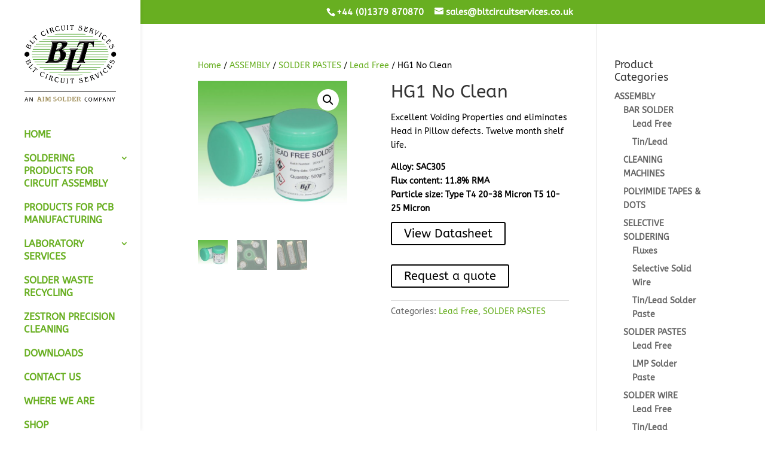

--- FILE ---
content_type: text/css
request_url: https://bltcircuitservices.co.uk/wp-content/themes/Divi-child/style.css?ver=1.0.1488885699
body_size: 102
content:
/*
Theme Name: Divi Child
Template: Divi
Author: Child Theme Configurator
Version: 1.0.1488885699
Updated: 2017-03-07 11:21:39

*/

#left-area ul, .entry-content ul, .comment-content ul, body.et-pb-preview #main-content .container ul {
    line-height: 24px;
    list-style-type: disc;
    padding: 0 0 0 16px;
}
.et_pb_gutters3 .et_pb_column_1_3 .et_pb_module, .et_pb_gutters3.et_pb_row .et_pb_column_1_3 .et_pb_module, .et_section_specialty .et_pb_gutters3.et_pb_row .et_pb_column_1_3 .et_pb_module, .et_section_specialty .et_pb_row .et_pb_column_2_3 .et_pb_gutters3.et_pb_row_inner .et_pb_column_1_3 .et_pb_module {
    margin-bottom: 4%;
}
.et_pb_toggle_content {
    padding-top: 10px;
}
.et_pb_bg_layout_light.et_pb_module.et_pb_button {
    color: #68af21;
}
.et_pb_widget a {
    font-weight: bold;
}
.et_vertical_nav.archive.et_right_sidebar ul.products li.product {
    margin-right: 38px !important;
}
.et_vertical_nav.et_right_sidebar.woocommerce div.product div.images, .et_vertical_nav.et_right_sidebar.woocommerce-page div.product div.images, .et_vertical_nav.et_right_sidebar.woocommerce #content div.product div.images, .et_vertical_nav.et_right_sidebar.woocommerce-page #content div.product div.images, .et_vertical_nav.et_left_sidebar.woocommerce div.product div.images, .et_vertical_nav.et_left_sidebar.woocommerce-page div.product div.images, .et_vertical_nav.et_left_sidebar.woocommerce #content div.product div.images, .et_vertical_nav.et_left_sidebar.woocommerce-page #content div.product div.images {
    width: 380px !important;
}
.woocommerce-ordering {
    display: none;
}
.nav li {
    line-height: 1.5em;
    position: relative;
}
